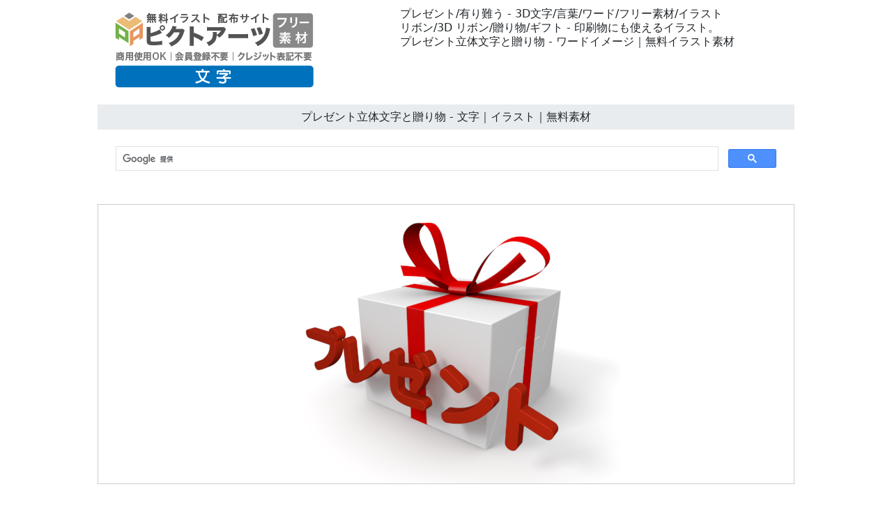

--- FILE ---
content_type: text/html
request_url: https://words-free.com/02-illustrations/0121-3d-image.html
body_size: 2824
content:
<!doctype html>
<html lang="ja">
<head>
<meta charset="UTF-8">
<meta name="viewport" content="width=device-width, initial-scale=1">
<meta name="description" content="リボン/3D リボン/贈り物/ギフト - 印刷物にも使えるイラスト。">
<meta name="keywords" content="文字, ワード, 言葉, イラスト, フリー">
<title>プレゼント立体文字と贈り物 - 文字｜イラスト｜無料素材</title>
<link href="https://words-free.com/css/bootstrap5.css" rel="stylesheet">
<link href="https://words-free.com/css/aid5.css" rel="stylesheet">
<link rel="canonical" href="https://words-free.com/02-illustrations/0121-3d-image.html">
<script async src="https://pagead2.googlesyndication.com/pagead/js/adsbygoogle.js?client=ca-pub-0710227562721438"
     crossorigin="anonymous"></script>
<!-- Global site tag (gtag.js) - Google Analytics -->
<script async src="https://www.googletagmanager.com/gtag/js?id=UA-91812362-30"></script>
<script>
  window.dataLayer = window.dataLayer || [];
  function gtag(){dataLayer.push(arguments);}
  gtag('js', new Date());

  gtag('config', 'UA-91812362-30');
</script>
</head>
<body>
<div class="container">
  <div class="row">
    <div class="col-md-5"><!-- #BeginLibraryItem "/Library/j-logo.lbi" --><div class="box-1"><a href="https://words-free.com/"><img src="../parts/j-words-logo.png" class="img-fluid" alt="文字デザイン・立体ロゴのフリー素材【無料・商用OK・登録不要】総合ワードイラスト集"></a></div><!-- #EndLibraryItem --></div>
    <div class="col-md-7">
      <div class="box-1">
        <h1>プレゼント/有り難う - 3D文字/言葉/ワード/フリー素材/イラスト</h1>
        <h2>リボン/3D リボン/贈り物/ギフト - 印刷物にも使えるイラスト。</h2>
        <h3>プレゼント立体文字と贈り物 - ワードイメージ｜無料イラスト素材</h3>
      </div>
    </div>
  </div>
  <div class="row">
    <h4>プレゼント立体文字と贈り物 - 文字｜イラスト｜無料素材</h4><!-- #BeginLibraryItem "/Library/j-search.lbi" -->
<script async src="https://cse.google.com/cse.js?cx=partner-pub-0710227562721438:6827014454"></script>
<div class="gcse-search"></div>
<!-- #EndLibraryItem --><!-- #BeginLibraryItem "/Library/j-ad-1.lbi" --><!-- #EndLibraryItem --><div class="gazou"><img src="../material/02-illustrations/0121-3d-image-m.png" class="img-fluid" alt="プレゼント/有り難う - イラスト/3Dレンダリング/ワード/言葉/写真/クリップアート/フリー素材"></div>
    <div class="text-center"><a href="../material/02-illustrations/0121-3d-image-m.png" download="0121-3d-image-m.png">
      <button type="button" class="btn btn-outline-primary">無料イラスト ダウンロード</button>
      </a></div><!-- #BeginLibraryItem "/Library/j-ad-2.lbi" --><!-- #EndLibraryItem --><!-- #BeginLibraryItem "/Library/j-thum-02.lbi" -->
<div class="box-2">
  <div class="box-thumbnail"><a href="0101-3d-image.html"><img src="../material/02-illustrations/0101-3d-image-s.png" alt="オリンピックの3D文字 - 文字｜イラスト｜無料素材" class="img-thumbnail"></a> <a href="0102-3d-image.html"><img src="../material/02-illustrations/0102-3d-image-s.png" alt="五輪の輪 - 文字｜イラスト｜無料素材" class="img-thumbnail"></a> <a href="0103-3d-image.html"><img src="../material/02-illustrations/0103-3d-image-s.png" alt="オリンピックの立体文字 - 文字｜イラスト｜無料素材" class="img-thumbnail"></a> <a href="0104-3d-image.html"><img src="../material/02-illustrations/0104-3d-image-s.png" alt="聖火と五輪の輪 - 文字｜イラスト｜無料素材" class="img-thumbnail"></a> <a href="0105-3d-image.html"><img src="../material/02-illustrations/0105-3d-image-s.png" alt="金メダルと五輪の輪 - 文字｜イラスト｜無料素材" class="img-thumbnail"></a> <a href="0106-3d-image.html"><img src="../material/02-illustrations/0106-3d-image-s.png" alt="オリンピック文字と金メダル - 文字｜イラスト｜無料素材" class="img-thumbnail"></a> <a href="0107-3d-image.html"><img src="../material/02-illustrations/0107-3d-image-s.png" alt="ギフトの立体文字 - 文字｜イラスト｜無料素材" class="img-thumbnail"></a> <a href="0108-3d-image.html"><img src="../material/02-illustrations/0108-3d-image-s.png" alt="プレゼントとギフト文字 - 文字｜イラスト｜無料素材" class="img-thumbnail"></a> <a href="0109-3d-image.html"><img src="../material/02-illustrations/0109-3d-image-s.png" alt="クリスマスの立体文字 - 文字｜イラスト｜無料素材" class="img-thumbnail"></a> <a href="0110-3d-image.html"><img src="../material/02-illustrations/0110-3d-image-s.png" alt="クリスマスの鐘 - 文字｜イラスト｜無料素材" class="img-thumbnail"></a> <a href="0111-3d-image.html"><img src="../material/02-illustrations/0111-3d-image-s.png" alt="クリスマス3D文字と鐘 - 文字｜イラスト｜無料素材" class="img-thumbnail"></a> <a href="0112-3d-image.html"><img src="../material/02-illustrations/0112-3d-image-s.png" alt="クリスマスに雪が降る - 文字｜イラスト｜無料素材" class="img-thumbnail"></a> <a href="0113-3d-image.html"><img src="../material/02-illustrations/0113-3d-image-s.png" alt="ゴールデンウィークの3D文字 - 文字｜イラスト｜無料素材" class="img-thumbnail"></a> <a href="0114-3d-image.html"><img src="../material/02-illustrations/0114-3d-image-s.png" alt="ゴールデンウィークと家族旅行 - 文字｜イラスト｜無料素材" class="img-thumbnail"></a> <a href="0115-3d-image.html"><img src="../material/02-illustrations/0115-3d-image-s.png" alt="ゴールデンウィーク立体文字と飛行機 - 文字｜イラスト｜無料素材" class="img-thumbnail"></a> <a href="0116-3d-image.html"><img src="../material/02-illustrations/0116-3d-image-s.png" alt="サッカーの3D文字 - 文字｜イラスト｜無料素材" class="img-thumbnail"></a> <a href="0117-3d-image.html"><img src="../material/02-illustrations/0117-3d-image-s.png" alt="サッカー3D文字とボール - 文字｜イラスト｜無料素材" class="img-thumbnail"></a> <a href="0118-3d-image.html"><img src="../material/02-illustrations/0118-3d-image-s.png" alt="サッカーゴールとボール - 文字｜イラスト｜無料素材" class="img-thumbnail"></a> <a href="0119-3d-image.html"><img src="../material/02-illustrations/0119-3d-image-s.png" alt="サッカー3D文字とトロフィー - 文字｜イラスト｜無料素材" class="img-thumbnail"></a> <a href="0120-3d-image.html"><img src="../material/02-illustrations/0120-3d-image-s.png" alt="プレゼントの3D文字 - 文字｜イラスト｜無料素材" class="img-thumbnail"></a> <a href="0121-3d-image.html"><img src="../material/02-illustrations/0121-3d-image-s.png" alt="プレゼント立体文字と贈り物 - 文字｜イラスト｜無料素材" class="img-thumbnail"></a> <a href="0122-3d-image.html"><img src="../material/02-illustrations/0122-3d-image-s.png" alt="ホワイトデーの3D文字 - 文字｜イラスト｜無料素材" class="img-thumbnail"></a> <a href="0123-3d-image.html"><img src="../material/02-illustrations/0123-3d-image-s.png" alt="ホワイトデー3D文字とハートマーク - 文字｜イラスト｜無料素材" class="img-thumbnail"></a> <a href="0124-3d-image.html"><img src="../material/02-illustrations/0124-3d-image-s.png" alt="悪 - 文字｜イラスト｜無料素材" class="img-thumbnail"></a> <a href="0125-3d-image.html"><img src="../material/02-illustrations/0125-3d-image-s.png" alt="悪の3D文字 - 文字｜イラスト｜無料素材" class="img-thumbnail"></a> <a href="0126-3d-image.html"><img src="../material/02-illustrations/0126-3d-image-s.png" alt="悪の文字 - 文字｜イラスト｜無料素材" class="img-thumbnail"></a> <a href="0127-3d-image.html"><img src="../material/02-illustrations/0127-3d-image-s.png" alt="炎 - 文字｜イラスト｜無料素材" class="img-thumbnail"></a> <a href="0128-3d-image.html"><img src="../material/02-illustrations/0128-3d-image-s.png" alt="音楽 - 文字｜イラスト｜無料素材" class="img-thumbnail"></a> <a href="0129-3d-image.html"><img src="../material/02-illustrations/0129-3d-image-s.png" alt="ト音記号と音楽文字 - 文字｜イラスト｜無料素材" class="img-thumbnail"></a> <a href="0130-3d-image.html"><img src="../material/02-illustrations/0130-3d-image-s.png" alt="符号 - シャープ - ト音記号 - 文字｜イラスト｜無料素材" class="img-thumbnail"></a> <a href="0131-3d-image.html"><img src="../material/02-illustrations/0131-3d-image-s.png" alt="七夕 - 文字｜イラスト｜無料素材" class="img-thumbnail"></a> <a href="0132-3d-image.html"><img src="../material/02-illustrations/0132-3d-image-s.png" alt="事故 - 文字｜イラスト｜無料素材" class="img-thumbnail"></a> <a href="0133-3d-image.html"><img src="../material/02-illustrations/0133-3d-image-s.png" alt="侍立体文字 - 文字｜イラスト｜無料素材" class="img-thumbnail"></a> <a href="0134-3d-image.html"><img src="../material/02-illustrations/0134-3d-image-s.png" alt="侍 - 文字｜イラスト｜無料素材" class="img-thumbnail"></a> <a href="0135-3d-image.html"><img src="../material/02-illustrations/0135-3d-image-s.png" alt="侍3D文字 - 文字｜イラスト｜無料素材" class="img-thumbnail"></a> <a href="0136-3d-image.html"><img src="../material/02-illustrations/0136-3d-image-s.png" alt="元旦3D文字 - 文字｜イラスト｜無料素材" class="img-thumbnail"></a> <a href="0137-3d-image.html"><img src="../material/02-illustrations/0137-3d-image-s.png" alt="元旦文字と日の出 - 文字｜イラスト｜無料素材" class="img-thumbnail"></a> <a href="0138-3d-image.html"><img src="../material/02-illustrations/0138-3d-image-s.png" alt="勝利の3D文字 - 文字｜イラスト｜無料素材" class="img-thumbnail"></a> <a href="0139-3d-image.html"><img src="../material/02-illustrations/0139-3d-image-s.png" alt="勝利文字と優勝カップ - 文字｜イラスト｜無料素材" class="img-thumbnail"></a> <a href="0140-3d-image.html"><img src="../material/02-illustrations/0140-3d-image-s.png" alt="トロフィーと勝利立体文字 - 文字｜イラスト｜無料素材" class="img-thumbnail"></a> <a href="0141-3d-image.html"><img src="../material/02-illustrations/0141-3d-image-s.png" alt="合格の3D文字 - 文字｜イラスト｜無料素材" class="img-thumbnail"></a> <a href="0142-3d-image.html"><img src="../material/02-illustrations/0142-3d-image-s.png" alt="合格 - 丸 - 文字｜イラスト｜無料素材" class="img-thumbnail"></a> <a href="0143-3d-image.html"><img src="../material/02-illustrations/0143-3d-image-s.png" alt="合格文字と桜 - 文字｜イラスト｜無料素材" class="img-thumbnail"></a> <a href="0144-3d-image.html"><img src="../material/02-illustrations/0144-3d-image-s.png" alt="合格 - 絵馬 - 文字｜イラスト｜無料素材" class="img-thumbnail"></a> <a href="0145-3d-image.html"><img src="../material/02-illustrations/0145-3d-image-s.png" alt="完成 - 文字｜イラスト｜無料素材" class="img-thumbnail"></a> <a href="0146-3d-image.html"><img src="../material/02-illustrations/0146-3d-image-s.png" alt="寿 - 文字｜イラスト｜無料素材" class="img-thumbnail"></a> <a href="0147-3d-image.html"><img src="../material/02-illustrations/0147-3d-image-s.png" alt="寿の3D文字 - 文字｜イラスト｜無料素材" class="img-thumbnail"></a> <a href="0148-3d-image.html"><img src="../material/02-illustrations/0148-3d-image-s.png" alt="寿の立体文字 - 文字｜イラスト｜無料素材" class="img-thumbnail"></a> <a href="0149-3d-image.html"><img src="../material/02-illustrations/0149-3d-image-s.png" alt="希望の立体文字 - 文字｜イラスト｜無料素材" class="img-thumbnail"></a> <a href="0150-3d-image.html"><img src="../material/02-illustrations/0150-3d-image-s.png" alt="希望の3D文字 - 文字｜イラスト｜無料素材" class="img-thumbnail"></a> <a href="0151-3d-image.html"><img src="../material/02-illustrations/0151-3d-image-s.png" alt="希望 - 文字｜イラスト｜無料素材" class="img-thumbnail"></a> <a href="0152-3d-image.html"><img src="../material/02-illustrations/0152-3d-image-s.png" alt="彩の3D文字 - 文字｜イラスト｜無料素材" class="img-thumbnail"></a> <a href="0153-3d-image.html"><img src="../material/02-illustrations/0153-3d-image-s.png" alt="彩3D文字と虹色 - 文字｜イラスト｜無料素材" class="img-thumbnail"></a> <a href="0154-3d-image.html"><img src="../material/02-illustrations/0154-3d-image-s.png" alt="彩 - 文字｜イラスト｜無料素材" class="img-thumbnail"></a> <a href="0155-3d-image.html"><img src="../material/02-illustrations/0155-3d-image-s.png" alt="心の3D文字 - 文字｜イラスト｜無料素材" class="img-thumbnail"></a> <a href="0156-3d-image.html"><img src="../material/02-illustrations/0156-3d-image-s.png" alt="心とハートマーク - 文字｜イラスト｜無料素材" class="img-thumbnail"></a> <a href="0157-3d-image.html"><img src="../material/02-illustrations/0157-3d-image-s.png" alt="ハートと心 - 文字｜イラスト｜無料素材" class="img-thumbnail"></a> <a href="0158-3d-image.html"><img src="../material/02-illustrations/0158-3d-image-s.png" alt="敬老の日 - 文字｜イラスト｜無料素材" class="img-thumbnail"></a> <a href="0159-3d-image.html"><img src="../material/02-illustrations/0159-3d-image-s.png" alt="新学期 - 文字｜イラスト｜無料素材" class="img-thumbnail"></a> <a href="0160-3d-image.html"><img src="../material/02-illustrations/0160-3d-image-s.png" alt="新春 - 文字｜イラスト｜無料素材" class="img-thumbnail"></a> <a href="0161-3d-image.html"><img src="../material/02-illustrations/0161-3d-image-s.png" alt="春 - 文字｜イラスト｜無料素材" class="img-thumbnail"></a> <a href="0162-3d-image.html"><img src="../material/02-illustrations/0162-3d-image-s.png" alt="春休み - 文字｜イラスト｜無料素材" class="img-thumbnail"></a> <a href="0163-3d-image.html"><img src="../material/02-illustrations/0163-3d-image-s.png" alt="桜の3D文字 - 文字｜イラスト｜無料素材" class="img-thumbnail"></a> <a href="0164-3d-image.html"><img src="../material/02-illustrations/0164-3d-image-s.png" alt="桜と花びら - 文字｜イラスト｜無料素材" class="img-thumbnail"></a> <a href="0165-3d-image.html"><img src="../material/02-illustrations/0165-3d-image-s.png" alt="桜の木 - 文字｜イラスト｜無料素材" class="img-thumbnail"></a> <a href="0166-3d-image.html"><img src="../material/02-illustrations/0166-3d-image-s.png" alt="災害 - 文字｜イラスト｜無料素材" class="img-thumbnail"></a> <a href="0167-3d-image.html"><img src="../material/02-illustrations/0167-3d-image-s.png" alt="秋 - 文字｜イラスト｜無料素材" class="img-thumbnail"></a> <a href="0168-3d-image.html"><img src="../material/02-illustrations/0168-3d-image-s.png" alt="空の3D文字 - 文字｜イラスト｜無料素材" class="img-thumbnail"></a> <a href="0169-3d-image.html"><img src="../material/02-illustrations/0169-3d-image-s.png" alt="青空 - 文字｜イラスト｜無料素材" class="img-thumbnail"></a> <a href="0170-3d-image.html"><img src="../material/02-illustrations/0170-3d-image-s.png" alt="夕暮れの空 - 文字｜イラスト｜無料素材" class="img-thumbnail"></a> <a href="0171-3d-image.html"><img src="../material/02-illustrations/0171-3d-image-s.png" alt="笑 - 文字｜イラスト｜無料素材" class="img-thumbnail"></a> <a href="0172-3d-image.html"><img src="../material/02-illustrations/0172-3d-image-s.png" alt="酒 - 文字｜イラスト｜無料素材" class="img-thumbnail"></a> <a href="0173-3d-image.html"><img src="../material/02-illustrations/0173-3d-image-s.png" alt="ビール - 酒 - 文字｜イラスト｜無料素材" class="img-thumbnail"></a> <a href="0174-3d-image.html"><img src="../material/02-illustrations/0174-3d-image-s.png" alt="ワイン - 酒 - 文字｜イラスト｜無料素材" class="img-thumbnail"></a> <a href="0175-3d-image.html"><img src="../material/02-illustrations/0175-3d-image-s.png" alt="ます酒 - 文字｜イラスト｜無料素材" class="img-thumbnail"></a> <a href="0176-3d-image.html"><img src="../material/02-illustrations/0176-3d-image-s.png" alt="金 - 文字｜イラスト｜無料素材" class="img-thumbnail"></a> <a href="0177-3d-image.html"><img src="../material/02-illustrations/0177-3d-image-s.png" alt="金塊 - 金文字 - 文字｜イラスト｜無料素材" class="img-thumbnail"></a> <a href="0178-3d-image.html"><img src="../material/02-illustrations/0178-3d-image-s.png" alt="金文字 - 金塊 - 文字｜イラスト｜無料素材" class="img-thumbnail"></a> <a href="0179-3d-image.html"><img src="../material/02-illustrations/0179-3d-image-s.png" alt="魂 - 文字｜イラスト｜無料素材" class="img-thumbnail"></a> <a href="0180-3d-image.html"><img src="../material/02-illustrations/0180-3d-image-s.png" alt="入学式 - 文字｜イラスト｜無料素材" class="img-thumbnail"></a> <a href="0181-3d-image.html"><img src="../material/02-illustrations/0181-3d-image-s.png" alt="父兄と子供 - 入学式 - 文字｜イラスト｜無料素材" class="img-thumbnail"></a> <a href="0182-3d-image.html"><img src="../material/02-illustrations/0182-3d-image-s.png" alt="桜の木の下で - 文字｜イラスト｜無料素材" class="img-thumbnail"></a> <a href="0183-3d-image.html"><img src="../material/02-illustrations/0183-3d-image-s.png" alt="散る桜 - 入学式 - 文字｜イラスト｜無料素材" class="img-thumbnail"></a> <a href="0184-3d-image.html"><img src="../material/02-illustrations/0184-3d-image-s.png" alt="冷 - 文字｜イラスト｜無料素材" class="img-thumbnail"></a> <a href="0185-3d-image.html"><img src="../material/02-illustrations/0185-3d-image-s.png" alt="冷の立体文字 - 文字｜イラスト｜無料素材" class="img-thumbnail"></a> <a href="0186-3d-image.html"><img src="../material/02-illustrations/0186-3d-image-s.png" alt="和 - 文字｜イラスト｜無料素材" class="img-thumbnail"></a> <a href="0187-3d-image.html"><img src="../material/02-illustrations/0187-3d-image-s.png" alt="夢の3D文字 - 文字｜イラスト｜無料素材" class="img-thumbnail"></a> <a href="0188-3d-image.html"><img src="../material/02-illustrations/0188-3d-image-s.png" alt="虹色の夢 - 文字｜イラスト｜無料素材" class="img-thumbnail"></a> <a href="0189-3d-image.html"><img src="../material/02-illustrations/0189-3d-image-s.png" alt="宝の立体文字 - 文字｜イラスト｜無料素材" class="img-thumbnail"></a> <a href="0190-3d-image.html"><img src="../material/02-illustrations/0190-3d-image-s.png" alt="宝箱と宝文字 - 文字｜イラスト｜無料素材" class="img-thumbnail"></a> <a href="0191-3d-image.html"><img src="../material/02-illustrations/0191-3d-image-s.png" alt="宝箱 - 文字｜イラスト｜無料素材" class="img-thumbnail"></a> <a href="0192-3d-image.html"><img src="../material/02-illustrations/0192-3d-image-s.png" alt="忘年会 - 文字｜イラスト｜無料素材" class="img-thumbnail"></a> <a href="0193-3d-image.html"><img src="../material/02-illustrations/0193-3d-image-s.png" alt="旅の3D文字 - 文字｜イラスト｜無料素材" class="img-thumbnail"></a> <a href="0194-3d-image.html"><img src="../material/02-illustrations/0194-3d-image-s.png" alt="飛行機と旅 - 文字｜イラスト｜無料素材" class="img-thumbnail"></a> <a href="0195-3d-image.html"><img src="../material/02-illustrations/0195-3d-image-s.png" alt="家族旅行 - 文字｜イラスト｜無料素材" class="img-thumbnail"></a> <a href="0196-3d-image.html"><img src="../material/02-illustrations/0196-3d-image-s.png" alt="木 - 文字｜イラスト｜無料素材" class="img-thumbnail"></a> <a href="0197-3d-image.html"><img src="../material/02-illustrations/0197-3d-image-s.png" alt="木の箱 - 文字｜イラスト｜無料素材" class="img-thumbnail"></a> <a href="0198-3d-image.html"><img src="../material/02-illustrations/0198-3d-image-s.png" alt="木の立体文字 - 文字｜イラスト｜無料素材" class="img-thumbnail"></a> <a href="0199-3d-image.html"><img src="../material/02-illustrations/0199-3d-image-s.png" alt="氷 - 文字｜イラスト｜無料素材" class="img-thumbnail"></a> <a href="0200-3d-image.html"><img src="../material/02-illustrations/0200-3d-image-s.png" alt="氷の塊 - 文字｜イラスト｜無料素材" class="img-thumbnail"></a></div>
</div>
<!-- #EndLibraryItem --><!-- #BeginLibraryItem "/Library/j-ad-3.lbi" --><!-- #EndLibraryItem --><!-- #BeginLibraryItem "/Library/j-footer.lbi" -->
<div class="text-center">
  <hr>
  <a href="https://words-free.com/">トップ</a>｜<a href="https://words-free.com/info/j-termsofuse.html">素材使用規約</a>｜<a href="https://words-free.com/info/j-privacypolicy.html">プライバシーポリシー</a>｜<a href="https://words-free.com/info/j-contact.html">お問い合わせ</a>｜<a href="https://words-free.com/en/">English</a>
  <hr>
</div><!-- #EndLibraryItem --></div>
</div>
</body>
</html>

--- FILE ---
content_type: text/html; charset=utf-8
request_url: https://www.google.com/recaptcha/api2/aframe
body_size: 88
content:
<!DOCTYPE HTML><html><head><meta http-equiv="content-type" content="text/html; charset=UTF-8"></head><body><script nonce="Ms4e1ZliSd1S6aWSLfRumA">/** Anti-fraud and anti-abuse applications only. See google.com/recaptcha */ try{var clients={'sodar':'https://pagead2.googlesyndication.com/pagead/sodar?'};window.addEventListener("message",function(a){try{if(a.source===window.parent){var b=JSON.parse(a.data);var c=clients[b['id']];if(c){var d=document.createElement('img');d.src=c+b['params']+'&rc='+(localStorage.getItem("rc::a")?sessionStorage.getItem("rc::b"):"");window.document.body.appendChild(d);sessionStorage.setItem("rc::e",parseInt(sessionStorage.getItem("rc::e")||0)+1);localStorage.setItem("rc::h",'1768720888780');}}}catch(b){}});window.parent.postMessage("_grecaptcha_ready", "*");}catch(b){}</script></body></html>